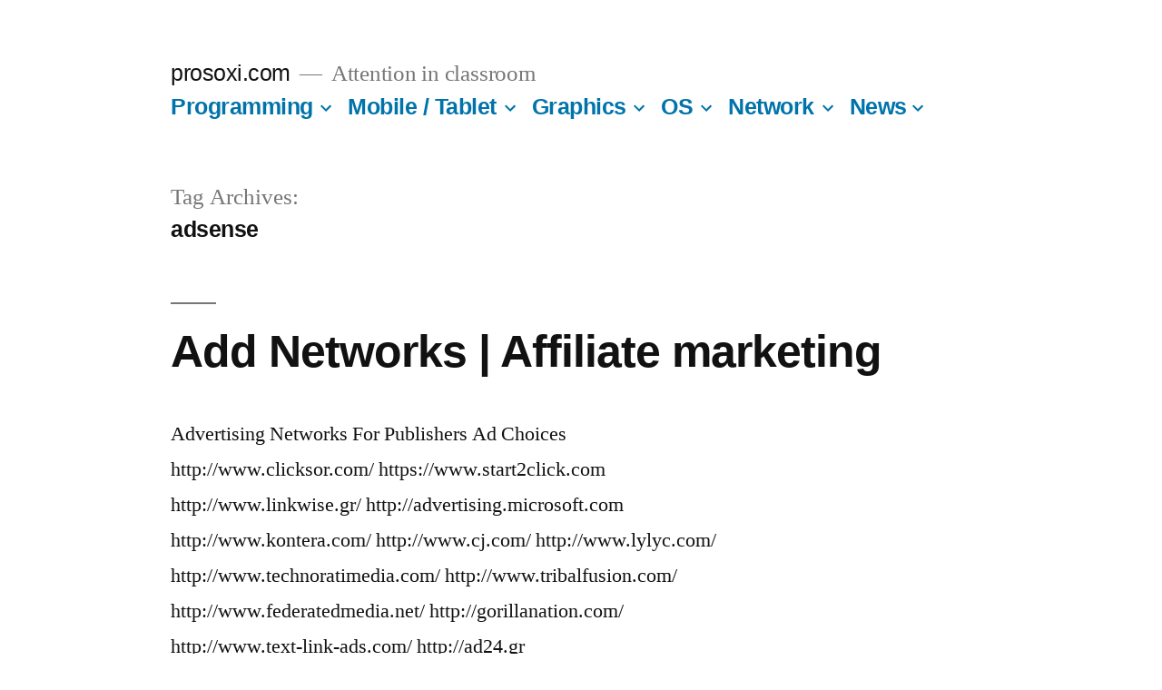

--- FILE ---
content_type: text/html; charset=utf-8
request_url: https://www.google.com/recaptcha/api2/aframe
body_size: 264
content:
<!DOCTYPE HTML><html><head><meta http-equiv="content-type" content="text/html; charset=UTF-8"></head><body><script nonce="sB3-s25XTloKHcdHgkmzrQ">/** Anti-fraud and anti-abuse applications only. See google.com/recaptcha */ try{var clients={'sodar':'https://pagead2.googlesyndication.com/pagead/sodar?'};window.addEventListener("message",function(a){try{if(a.source===window.parent){var b=JSON.parse(a.data);var c=clients[b['id']];if(c){var d=document.createElement('img');d.src=c+b['params']+'&rc='+(localStorage.getItem("rc::a")?sessionStorage.getItem("rc::b"):"");window.document.body.appendChild(d);sessionStorage.setItem("rc::e",parseInt(sessionStorage.getItem("rc::e")||0)+1);localStorage.setItem("rc::h",'1769021176531');}}}catch(b){}});window.parent.postMessage("_grecaptcha_ready", "*");}catch(b){}</script></body></html>